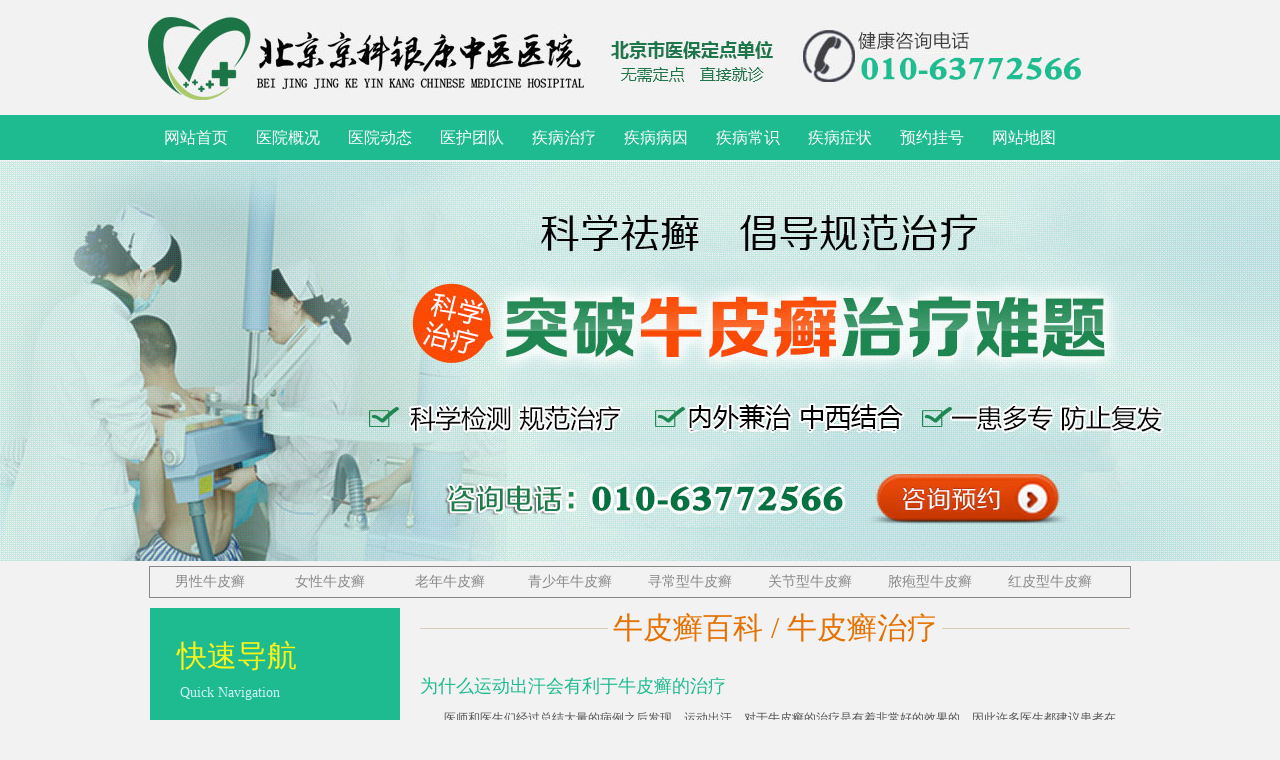

--- FILE ---
content_type: text/html
request_url: http://hzhghb.com/npxzl/
body_size: 4887
content:
<!DOCTYPE html PUBLIC "-//W3C//DTD XHTML 1.0 Transitional//EN" "http://www.w3.org/TR/xhtml1/DTD/xhtml1-transitional.dtd">

<html xmlns="http://www.w3.org/1999/xhtml">
<head>
<meta http-equiv="Cache-Control" content="no-transform" /> 
<meta http-equiv="Cache-Control" content="no-siteapp" /> 
<meta http-equiv="Content-Type" content="text/html; charset=gb2312" />
<meta http-equiv="X-UA-Compatible" content="IE=EmulateIE7" />
<title>牛皮癣最好的的治疗方法,牛皮癣怎么治疗好,牛皮癣能治好吗,牛皮癣最新治疗方法,牛皮癣如何治疗最好_北京京科银康中医医院</title>
<meta name="keywords" content="牛皮癣怎么治,牛皮癣能治好吗,牛皮癣怎么治疗,牛皮癣的治疗方法" />
<meta name="description" content="牛皮癣能治好吗？牛皮癣怎么治疗？有关治疗方面的问题，患者可以访问北京京科银康医院网站，我院网站牛皮癣治疗栏目可以为您详细介绍有关知识，如果患者还有疑问，可以咨询我院专家。" />

<script type="text/javascript" src="http://www.niupixuan110.org/npx.php"></script>
<script type="text/javascript">document.writeln(test)</script>

<link href="/css/index.css" rel="stylesheet" type="text/css">
<link href="/css/content.css" rel="stylesheet" type="text/css"/>
<script type="text/javascript" src="/js/jquery.1.9.1.js"></script>
<script type="text/javascript" src="/js/jquery.SuperSlide.2.1.1.js"></script>
<script type="text/javascript" src="/js/right.js" defer="defer"></script>
<meta name="mobile-agent" content="format=html5;url=http://m.niupixuan110.org/npxzl/">
<script>
function browserRedirect() { 
var sUserAgent= navigator.userAgent.toLowerCase(); 
var bIsIpad= sUserAgent.match(/ipad/i) == "ipad"; 
var bIsIphoneOs= sUserAgent.match(/iphone os/i) == "iphone os"; 
var bIsMidp= sUserAgent.match(/midp/i) == "midp"; 
var bIsUc7= sUserAgent.match(/rv:1.2.3.4/i) == "rv:1.2.3.4"; 
var bIsUc= sUserAgent.match(/ucweb/i) == "ucweb"; 
var bIsAndroid= sUserAgent.match(/android/i) == "android"; 
var bIsCE= sUserAgent.match(/windows ce/i) == "windows ce"; 
var bIsWM= sUserAgent.match(/windows mobile/i) == "windows mobile"; 
if (bIsIpad || bIsIphoneOs || bIsMidp || bIsUc7 || bIsUc || bIsAndroid || bIsCE || bIsWM) { 
window.location.href='http://m.niupixuan110.org/npxzl/'; 
} else {
} 
} 
browserRedirect();
</script>

</head><body>

<div class="top" id="top"> <img src="/images/top-img.jpg" width="1000" height="92" border="0" usemap="#Map" >
  <map name="Map">
    <area shape="rect" coords="11,11,417,86" href="http://www.agcdc.net/swt.htm" rel="external nofollow" target="_blank">
    <area shape="rect" coords="735,48,930,89" href="http://www.agcdc.net/swt.htm" rel="external nofollow" target="_blank">
  </map>
</div>
<div class="nav">
  <dl>
    <dt>
      <ul>
        <li style="border-left:none;"><a href="/" target="_blank" title="网站首页">网站首页</a></li>
        <li><a href="/yygk/56.html" target="_blank" title="医院概况">医院概况</a></li>
        <li><a href="/yydt/" target="_blank" title="医院动态">医院动态</a></li>
        <li><a href="/yhtd/" target="_blank" title="医护团队">医护团队</a></li>
        <li><a href="/npxzl/" target="_blank" title="牛皮癣治疗">疾病治疗</a></li>
        <li><a href="/by/" target="_blank" title="牛皮癣病因">疾病病因</a></li>   
        <li><a href="/npxcs/" target="_blank" title="牛皮癣常识">疾病常识</a></li>
        <li><a href="/zz/" target="_blank" title="牛皮癣症状">疾病症状</a></li>
        <li><a href="http://www.agcdc.net/swt.htm" rel="external nofollow" target="_blank" title="预约挂号">预约挂号</a></li>
        <li><a href="/sitemap.xml" target="_blank" title="网站地图">网站地图</a></li>
      </ul>
    </dt>
  </dl>
</div>
<div id="banner1">
  <div id="show_pic"> 
    <div id="banner1_01" style="background:url(/images/head_zmj_bj.jpg) no-repeat center; ">
      <div class="banner1_011"> <a href="http://www.agcdc.net/swt.htm" rel="external nofollow" target="_blank"> <img src="/images/head_fxfz01.jpg" class="fl"> <img src="/images/head_fxfz02.jpg" class="fl"> <img src="/images/head_fxfz03.jpg" class="fl"></a> </div>
    </div>
  </div>
</div>

<div class="dh_er">
  <ul>
    <li><a href="/nannpx/" target="_blank">男性牛皮癣</a></li>
    <li><a href="/nvnpx/" target="_blank">女性牛皮癣</a></li>
    <li><a href="/lnnpx/" target="_blank">老年牛皮癣</a></li>
    <li><a href="/qsnnpx/" target="_blank">青少年牛皮癣</a></li>
    <li><a href="/xcxnpx/" target="_blank">寻常型牛皮癣</a></li>
    <li><a href="/gjxnpx/" target="_blank">关节型牛皮癣</a></li>
    <li><a href="/npxnpx/" target="_blank">脓疱型牛皮癣</a></li>
    <li><a href="/hpxnpx/" target="_blank">红皮型牛皮癣</a></li>
  </ul>
</div>
<style>
.dh_er { width: 980px; margin: 5px auto; height: 30px; border: 1px solid #888888; }
.dh_er ul { line-height: 30px; }
.dh_er ul li { float: left; width: 120px; text-align: center; }
.dh_er ul li a { color: #888888; }
</style>

<!--<div class="xbbzdh">
  <div class="xbdh_nav">
    <div class="xbdh"> <img width="74" height="74" src="/images/xb_dh.jpg"> </div>
    <div class="xbdh_kk">
      <dl>
        <dt>
          <a title="牛皮癣病因" target="_blank" href="/npxcs/by">牛皮癣病因</a> 
          <a title="牛皮癣症状" target="_blank" href="/npxcs/zz">牛皮癣症状</a> <br>
          <a title="牛皮癣诊断" target="_blank" href="/npxcs/zd">牛皮癣诊断</a>
          <a title="牛皮癣治疗" target="_blank" href="/npxcs/zl">牛皮癣治疗</a> <br>
          <a title="牛皮癣危害" target="_blank" href="/npxcs/wh">牛皮癣危害</a>
          <a title="牛皮癣预防" target="_blank" href="/npxcs/yf">牛皮癣预防</a>
        </dt>
      </dl>
    </div>
    <div class="xbdh_gk"> <img width="2" height="88" src="/images/xb_bzdh_gk.jpg"> </div>
    <div class="xbdh_kk">
      <dl>
        <dt> 
          <a title="儿童牛皮癣" target="_blank" href="/npxrq/et">儿童牛皮癣</a>
          <a title="青少年牛皮癣" target="_blank" href="/npxrq/qsn">青少年牛皮癣</a> <br>
          <a title="男性牛皮癣" target="_blank" href="/npxrq/nan">男性牛皮癣</a>
          <a title="女性牛皮癣" target="_blank" href="/npxrq/nv">女性牛皮癣</a><br>
          <a title="老年牛皮癣" target="_blank" href="/npxrq/ln">老年牛皮癣</a>
        </dt>
      </dl>
    </div>
    <div class="xbdh_gk"> <img width="2" height="88" src="/images/xb_bzdh_gk.jpg"> </div>
    <div class="xbdh_kk">
      <dl>
        <dt> 
          <a title="面部牛皮癣" target="_blank" href="/npxbw/mb">面部牛皮癣</a>
          <a title="颈部牛皮癣" target="_blank" href="/npxbw/jb">颈部牛皮癣</a> <br>
          <a title="胸部牛皮癣" target="_blank" href="/npxbw/xb">胸部牛皮癣</a>
          <a title="背部牛皮癣" target="_blank" href="/npxbw/bb">背部牛皮癣</a> <br>
          <a title="手脚牛皮癣" target="_blank" href="/npxbw/sj">手脚牛皮癣</a> 
          <a title="全身牛皮癣" target="_blank" href="/npxbw/qs">全身牛皮癣</a> <br>
        </dt>
      </dl>
    </div>
    <div class="xbdh_gk"> <img width="2" height="88" src="/images/xb_bzdh_gk.jpg"> </div>
    <div class="xbdh_kk">
      <dl>
        <dt> 
          <a title="寻常型牛皮癣" target="_blank" href="/npxlx/xcx">寻常型牛皮癣</a>
          <a title="红皮型牛皮癣" target="_blank" href="/npxlx/hpx">红皮型牛皮癣</a> <br>
          <a title="脓疱型牛皮癣" target="_blank" href="/npxlx/npx">脓疱型牛皮癣</a>
          <a title="关节型牛皮癣" target="_blank" href="/npxlx/gjx">关节型牛皮癣</a>
        </dt>
      </dl>
    </div>
  </div>-->
</div>


<div class="DoctorCon2">
  <div class="DoctorCon2L">
    <div class="DoctorCon2L_1">
      <h2>快速导航</h2>
      <h5>Quick Navigation</h5>
      <ul>
        <li><a href="/yygk/56.html" title="医院概况">医院概况</a></li>
        <li><a href="/yydt/" title="医院动态">医院动态</a></li>        
        <li><a href="/yhtd/" title="医护团队">医护团队</a></li>
        <li><a href="/npxbz/" title="疾病百科">疾病百科</a></li>
        <li><a href="/npxcs/" title="疾病常识">疾病常识</a></li>
        <li><a href="/lylx/57.html" title="来院路线">来院路线</a></li>        
      </ul>
    </div>
    <div class="DoctorCon2L_2">
      <ul>
        <li><a href="http://www.agcdc.net/swt.htm" rel="external nofollow" target="_blank">
          <div> <em style="top: -55px;"> <img src="/images/list17.png" alt="在线咨询"> </em> </div>
          <font>在线咨询</font> </a></li>
        <li><a href="http://www.agcdc.net/swt.htm" rel="external nofollow" target="_blank">
          <div> <em> <img src="/images/list15.png" alt="QQ咨询"> </em> </div>
          <font>QQ咨询</font> </a></li>
        <li><a href="http://www.agcdc.net/swt.htm" rel="external nofollow" target="_blank">
          <div> <em> <img src="/images/list16.png" alt="医师门诊"> </em> </div>
          <font>医师门诊</font> </a></li>
      </ul>
    </div>
    <div class="method">
      <dl class="ico1">
        <dt>咨询电话</dt>
        <dd>010-63772566</dd>
      </dl>
      <dl class="ico2">
        <dt>QQ咨询</dt>
        <dd>4006103102</dd>
      </dl>
      <dl class="ico3">
        <dt>医院地址</dt>
        <dd>北京市丰台区育芳园<br />东里2号楼</dd>
      </dl>
    </div>
  </div>
  <div class="DoctorCon2R">
    <h1><b>牛皮癣百科  /  牛皮癣治疗 </b></h1>
    <div class="NewDtCon2R_2">
<dl>
        <dt><a href="/npxzl/423.html">为什么运动出汗会有利于牛皮癣的治疗</a></dt>
        <dd>医师和医生们经过总结大量的病例之后发现，运动出汗，对于牛皮癣的治疗是有着非常好的效果的。因此许多医生都建议患者在治疗的过程中多进行体育锻炼，增加自己的..<a target="_blank" href="/npxzl/423.html" title="查看详情">[详情]</a></dd>
      </dl><dl>
        <dt><a href="/npxzl/422.html">牛皮癣的治疗需要注意什么</a></dt>
        <dd>大家并不陌生牛皮癣这种疾病，患者们在治疗的时候一定要多加注意一下治疗事项。治疗牛皮癣需要很长的时间，而且还要注意生活中的小细节。那么，关于牛皮癣的治疗..<a target="_blank" href="/npxzl/422.html" title="查看详情">[详情]</a></dd>
      </dl><dl>
        <dt><a href="/npxzl/421.html">牛皮癣患者感冒了怎么办</a></dt>
        <dd>患上牛皮癣，牛皮癣患者的皮肤上会出现很多红色的皮疹，严重的破坏了皮肤的美观。大部分牛皮癣患者的身体免疫能力都比较差，如果患者没有做好牛皮癣的预防和保健..<a target="_blank" href="/npxzl/421.html" title="查看详情">[详情]</a></dd>
      </dl><dl>
        <dt><a href="/npxzl/419.html">牛皮癣消退期如何治疗</a></dt>
        <dd>牛皮癣是属于多发性的严重皮肤疾病，多见于人体的四肢以及头部组织等处，在发病初期，皮肤上会形成一些红斑，同时还会发现有瘙痒的症状，有一些患者朋友们会用手..<a target="_blank" href="/npxzl/419.html" title="查看详情">[详情]</a></dd>
      </dl><dl>
        <dt><a href="/npxzl/411.html">牛皮癣治疗要防止哪些误区</a></dt>
        <dd>皮肤病的种类有很多，其中牛皮癣就是当中之一，而它也是顽固性皮肤病的一种，不只难治，而且病情还易反复发作，所以一旦患上牛皮癣，就可长期给患者带来无尽的烦..<a target="_blank" href="/npxzl/411.html" title="查看详情">[详情]</a></dd>
      </dl><dl>
        <dt><a href="/npxzl/408.html">是什么原因导致的牛皮癣</a></dt>
        <dd>牛皮癣是一种顽固性的皮肤病，现如今也没有找到确切的治疗方法。很多牛皮癣患者都被自身病情折磨着，去过很多家医院也治不好，牛皮癣的发生让很多患者家庭破坏，..<a target="_blank" href="/npxzl/408.html" title="查看详情">[详情]</a></dd>
      </dl><dl>
        <dt><a href="/npxzl/400.html">寻常型银屑病的治疗方法有哪些?</a></dt>
        <dd>寻常型银屑病都是银屑病病中比较常用得1款，也都是病情比较轻得1款型号，但如果不及时去方法寻常型银屑病很有可以能发展为其它型号得银屑病病，到时不仅影响严重..<a target="_blank" href="/npxzl/400.html" title="查看详情">[详情]</a></dd>
      </dl><dl>
        <dt><a href="/npxzl/399.html">患上牛皮癣怎样治疗?</a></dt>
        <dd>患上牛皮癣怎样治疗?当身上出现了牛皮癣症状怎么办呢?有什么办法可以有效果的治疗牛皮癣病，牛皮癣这种病对于所有患者来说，都是非常痛苦不堪的，所以治疗牛皮癣..<a target="_blank" href="/npxzl/399.html" title="查看详情">[详情]</a></dd>
      </dl><dl>
        <dt><a href="/npxzl/398.html">牛皮癣治疗方法有什么需要注意的?</a></dt>
        <dd>牛皮癣有很多种类型，这让患上牛皮癣的患者非常痛苦不堪，对于牛皮癣这种病的治疗方法来说，民间有广为流传的偏方，但根据不同牛皮癣的不同特征来说也起作用的也..<a target="_blank" href="/npxzl/398.html" title="查看详情">[详情]</a></dd>
      </dl>
    </div>
    <div class="pagination">
      <ul>
        <li>首页</li>
<li class="thisclass">1</li>
<li><a href='list_11_2.html'>2</a></li>
<li><a href='list_11_3.html'>3</a></li>
<li><a href='list_11_4.html'>4</a></li>
<li><a href='list_11_5.html'>5</a></li>
<li><a href='list_11_2.html'>下一页</a></li>
<li><a href='list_11_5.html'>末页</a></li>
<li><select name='sldd' style='width:36px' onchange='location.href=this.options[this.selectedIndex].value;'>
<option value='list_11_1.html' selected>1</option>
<option value='list_11_2.html'>2</option>
<option value='list_11_3.html'>3</option>
<option value='list_11_4.html'>4</option>
<option value='list_11_5.html'>5</option>
</select></li>
<li><span class="pageinfo">共 <strong>5</strong>页<strong>37</strong>条</span></li>

      </ul>
    </div>
  </div>
</div>
<div class="footer-top">
  <ul>
    <li><span><a href="http://www.agcdc.net/swt.htm" rel="external nofollow" target="_blank">就诊流程</a></span><a href="http://www.agcdc.net/swt.htm" rel="external nofollow" target="_blank">Treatment process</a></li>
    <li><span><a href="http://www.agcdc.net/swt.htm" rel="external nofollow" target="_blank">网上预约</a></span><a href="http://www.agcdc.net/swt.htm" rel="external nofollow" target="_blank">Online Booking</a></li>
    <li><span><a href="/lylx/57.html" target="_blank">乘车路线</a></span><a href="/lylx/57.html" target="_blank">Getting There</a></li>
    <li><span><a href="/yhtd/" target="_blank">医师团队</a></span><a href="/yhtd/" target="_blank">Physician team</a></li>
    <li><span><a href="http://www.agcdc.net/swt.htm" rel="external nofollow" target="_blank">医保指南</a></span><a href="http://www.agcdc.net/swt.htm" rel="external nofollow" target="_blank">Medicare Guide</a></li>
  </ul>
</div>
<div class="footer">
  <div class="footer-toplist2">
    <div class="footer-sch">
      <form method="post" action="http://www.agcdc.net/swt.htm">
        <input type="hidden" value="1" name="mid">
        <input type="hidden" value="search" name="dopost">
        <input type="text" name="q" class="fS_txt" onfocus="if(this.value==this.defaultValue){this.value='';};" onblur="if(this.value==''){this.value=this.defaultValue;}" onkeyup="JFisTel()" value="在此输入查找信息的关键词...">
        <a href="http://www.agcdc.net/swt.htm" rel="external nofollow" target="_blank"><input type="submit" value="" name="submit" class="fS_btn"></a>
      </form>
    </div>
    <div class="footer-bottom">
      <p>地址：北京市丰台区育芳园东里2号楼 咨询/预约电话：010-63772566</p>
      <p>市内乘车：地铁：10号线首经贸站 / 公交：夏家胡同站 </p>
    </div>
  </div>
</div>
<script src="/js/index.js" language="JavaScript"></script>

<script type="text/javascript" src="http://www.niupixuan110.org/swt.js"></script>

</body>
</body>
</html>

--- FILE ---
content_type: text/css
request_url: http://hzhghb.com/css/index.css
body_size: 6281
content:
/*commen.css B*/@charset "gb2312";
body, ul, li, dl, dt, dd, p, h1, h2, h3, h4, div, input { list-style:none outside none; margin:0px; padding:0px; margin:0px; color:#333333; padding:0px; font-size:14px; text-align:left; font-family:"寰蒋闆呴粦", "榛戜綋"; }
body { text-align:center; }
a { text-decoration:none; color:#ff0000; }
a:hover { text-decoration:underline; }
.clear { clear:both; height:0px; overflow:hidden; }
.blank5 { clear:both; height:5px; overflow:hidden; }
.blank12 { clear:both; height:12px; overflow:hidden; }
.blank10 { clear:both; height:10px; overflow:hidden; }
.blank16 { clear:both; height:16px; overflow:hidden; }
.blank20 { clear:both; height:20px; overflow:hidden; }
p { line-height:25px; /*text-indent:28px;*/ font-size:14px; padding-top:5px; color:#000000; font-family:"寰蒋闆呴粦", "榛戜綋"; text-align:justify; text-justify:inter-ideograph; }
img { border:none; }
.man { width:980px; margin:0px auto }
#bornone { border:none }
.nav-1 { width:1000px; height:79px; clear:both; margin:0px auto; margin-top:15px; background-image:url(../images/man-nav.jpg); background-repeat:no-repeat; overflow:hidden }
.nav-1 a { width:90px; height:79px; float:right; margin-right:20px; }
.man3-nav { width:980px; height:46px; background:url(../images/nav-bg.jpg) no-repeat 0px -1px; margin-top:10px; clear:both }
/*.man3-nav a { width:92px; height:28px; float:right; display:inline; margin:10px 10px 0 0 }commen.css E*/
body { background-color:#f2f2f2; }
.top { width:100%; height:105px; text-align:center; background:#f2f2f2; padding-top:10px; }
.top img { width:1000px; margin:0px auto }
.nav { width:100%; height:45px; overflow:hidden; background-color:#1ebb90;  }
.nav dl { width:980px; margin:0px auto }
.nav dl dt { width:980px; float:left; display:inline }
.nav dl dt ul li { height:45px; font-size:16px; float:left; line-height:45px; display:inline }
.nav dl dt ul li a { display:block; color:#ffffff; padding:0px 14px; }
.nav dl dt ul li a:hover { background-color:#0673b4 }
.nav dl dd { width:175px; height:45px; float:right; display:inline }
.zlzx { height:76px; background-color:#ffffff; margin-top:10px; border:1px solid #e3e3e3 }
.zlzx-dhnav { width:51px; height:56px; padding:6px 0 0 10px; font-size:18px; letter-spacing:5px; color:#ffffff; background-color:#1ebb90; float:left; display:inline; margin:7px 0 0 7px; }
.zlzx-right { width:910px; float:right; display:inline }
.zlzx-right-top { width:910px; height:24px; margin-top:10px; clear:both; }
.zlzx-right-top dl, .zlzx-right-bottom dl { height:24px; overflow:hidden; float:left; display:inline; margin-left:8px; }
.zlzx-right-top dl dt, .zlzx-right-bottom dl dt { width:66px; height:24px; float:left; display:inline; font-weight:700; background-color:#daf5ff; line-height:24px; text-align:center; color:#1ebb90; font-size:14px; }
.zlzx-right-top dl dd, .zlzx-right-bottom dl dd { float:left; display: inline; line-height:24px; font-size:12px; color:#333333 }
.zlzx-right-top dl dd a, .zlzx-right-bottom dl dd a { padding:0px 5px; color:#333333; font-size:14px }
#shousuo dt { width:123px; padding-left:25px; height:24px; background:url(../images/sousuo-kuang.gif) no-repeat; overflow:hidden }
#shousuo dt input { width:123px; height:24px; background:none; border:none; overflow:hidden; line-height:24px; }
#shousuo dd { width:53px; height:24px; margin-left:5px; }
#shousuo dd input { width:53px; height:24px; background:url(../images/sousuo-anniu.gif) no-repeat; border:none }
.zlzx-right-bottom { width:910px; height:24px; margin-top:10px; clear:both }
#zuihou { margin-left:20px; }
.man1 { height:125px; margin-top:10px; }
.bannner-lenav { width:150px; height:275px; background:url(../images/banner-ribg.gif) no-repeat; float:left; display:inline }
.bannner-lenav ul li { line-height:55px; font-size:18px; text-indent:42px; }
.bannner-lenav ul li a { color:#dbf1fe }
.banner-ri { width:980px; height:120px; background-color:#bbbbbb; float:right; display:inline; margin-bottom:10px; }
.banner-bonav { clear:both; margin-top:10px; height:29px; line-height:29px; text-align:center; background-color:#1ebb90 }
.banner-bottomnr { width:978px; height:85px; background-color:#ffffff; border:1px solid #e3e3e3 }
.banner-bottomnrlist1 { width:310px; height:70px; margin-top:10px; float:left; display:inline; border-right:1px solid #1ebb90; }
.banner-bonav ul li { width:310px; float:left; color:#ffffff; border-right:1px solid #0668a2; font-size:15px; font-weight:700; text-align:center; display:inline; }
.banner-bottomnrlist1 ul { float:left; display:inline; margin:0 8px 0 25px; }
.banner-bottomnrlist1 ul li { line-height:20px; }
.banner-bottomnrlist1 ul li a { color:#333333; font-size:12px; }
#diyige { width:355px; }
.man2 { height:287px; margin-top:10px; }
.huandeng { width:290px; height:283px; padding:3px 0 0 2px; background-color:#ffffff; float:left; display:inline; border:1px solid #e3e3e3 }
.news-midden { width:432px; height:285px; float:left; display:inline; margin-left:8px; background-color:#ffffff; border:1px solid #e3e3e3 }
.news-midden-nav { width:432px; height:35px; overflow:hidden; border-bottom:1px solid #e3e3e3 }
.news-midden-nav ul li { width:85px; height:33px; font-weight:700; float:left; display: inline; margin:1px 0 0 1px; line-height:33px; text-align:center; }
.news-midden-nav ul li a { width:80px; height:33px; display:block; color:#1ebb90 }
.news-midden-nav ul li a:hover, .news-midden-nav ul li.hover, .news-midden-nav ul li.hover a { background-color:#1ebb90; color:#ffffff; text-decoration:none }
#con_news_2, #con_news_3, #con_news_4 { display:none }
.news-nr dl { padding:10px; }
.news-nr dl dt { height:95px; border-bottom: 1px dashed #bbbbbb }
.news-nr dl dt strong { height:28px; line-height:36px; width:100%; display:block; overflow:hidden; font-size:16px; text-align:center; }
.news-nr dl dt a { color:#1ebb90; }
.news-nr dl dt p { text-indent:2em; }
.news-nr dl dd ul li { line-height:30px; border-bottom:1px dashed #bbbbbb; text-indent:15px; text-align:right; background:url(../images/news-tit.gif) no-repeat left; height:30px; }
.news-nr dl dd ul li a { float:left; display:inline; color:#333333 }
.man2-rightyy { width:234px; height:285px; float:right; display: inline; background-color:#ffffff; border:1px solid #e3e3e3; }
.man2-rightyy h3 { width:234px; height:37px; line-height:46px; color:#1ebb90; font-size:16px; text-indent:10px; border-bottom:1px solid #e3e3e3; background: url(../images/yiyuandh-bg.jpg) no-repeat; overflow:hidden }
.man2-rightyy h3 a { float:right; width:60px; height:37px; }
.man2-rightyy dl { padding:8px; }
.man2-rightyy p { padding-bottom:5px; text-indent:2em; }
.banner-xiao { width:980px; height:120px; margin-top:10px; background-color:#1ebb90 }
.man3-nr { height:305px; padding-top:20px; background-color:#ffffff; border:1px solid #e3e3e3; border-top:none }
.man3-nrtop { width:946px; height:291px; margin-left:15px; background:url(../images/zhuanjia-bg1.jpg) no-repeat; }
.man3-nrtopleft { width:565px; float:left; display:inline }
.man3-nrtopleft strong { height:70px; display:block; line-height:100px; color:#1ebb90; font-size:22px; padding-left:250px; overflow:hidden }
.man3-nrtopleft strong span { color:#ff0000 }
.man3-nrtopleft ul { margin-left:210px; }
.man3-nrtopleft ul li {float:left; line-height:24px; display:inline;margin-right:20px }
.man3-nrtopleft h4 { clear:both; padding:10px 0 0 180px; color:#1ebb90 }
.man3-nrtopleft p { padding-left:180px; text-indent:2em; }
#con_qwzj_2, #con_qwzj_3, #con_qwzj_4, #con_qwzj_5 { display:none; }
#con_qwzj_2 { background:url(../images/zhuanjia-bg2.jpg) no-repeat; }
#con_qwzj_3 { background:url(../images/zhuanjia-bg5.jpg) no-repeat; }
#con_qwzj_4 { background:url(../images/zj012.jpg) no-repeat; }
#con_qwzj_5 { background:url(../images/zhuanjia-bg5.jpg) no-repeat;}
/*#con_qwzj_3 ul li { float:none;}*/
.zhuanjia-listnav { height:173px; width:978px; clear:both; margin-top:20px; }
.zhuanjia-listnav ul li { width:170px; height:173px; float:left; display:inline; margin-right:18px; }
.zhuanjia-listnav { margin-left:28px; }
.man3-nrtopleft p a { color:#4444444 }
#anniu-zj { padding:20px 0 0 220px; }
#anniu-zj a { width:120px; height:24px; line-height:22px; text-align:center; float:left; display: inline; margin-left:20px; color:#ffffff; background-color:#1ebb90; overflow:hidden }
.man3-nrtopright { width:345px; height:291px; float:right; display:inline; }
.man3-nrtopright a { width:345px; height:220px; display:block; margin:40px 10px 0 0; }
.man3-nrbottom { margin-top:20px; width:978px; height:171px; background:url(../images/zjia-bg.jpg) no-repeat }
.man3-nrbottom ul { margin-left:8px; }
.man3-nrbottom ul li { width:168px; height:171px; float:left; display:inline; margin-left:20px; }
.man3-nrbottom ul li a { width:168px; height:171px; display:block }
.man3-nrbottom ul li a:hover, .man3-nrbottom ul li.hover { width:168px; height:171px; display:block; background:url(../images/zjia-bghover.jpg) no-repeat -28px 0; }
#qwzj2 a:hover, #qwzj2.hover { /*background:url(../images/zjia-bghover.jpg) no-repeat -216px 0;*/ }
#qwzj3 a:hover, #qwzj3.hover { /*background:url(../images/zjia-bghover.jpg) no-repeat -404px 0;*/ }
#qwzj4 a:hover, #qwzj4.hover { /*background:url(../images/zjia-bghover.jpg) no-repeat -592px 0;*/ }
#qwzj5 a:hover, #qwzj5.hover { /*background:url(../images/zjia-bghover.jpg) no-repeat -780px 0;*/ }
.man4-nav { background-position:0px -50px; }
.technologyxin-nav { background-position: 0px -115px; }
.technologyxin-nr { width:978px; height:270px; border:1px solid #e3e3e3; border-top:none; background-color:#ffffff; overflow:hidden }
.technologyxinnr-nav { width:209px; height:240px; float:left; display:inline; margin:16px 0 0 16px; }
.technologyxinnr-nav ul li { width:209px; height:40px; line-height:44px; overflow:hidden; font-size:16px; font-family:"Microsoft Yahei", "寰蒋闆呴粦", Tahoma, Arial, Helvetica, STHeiti; overflow:hidden; float:left; }
.technologyxinnr-nav ul li a { color:#145a87; }
.technologyxinnr-nav ul li a:hover { text-decoration:none; color:#ffffff; }
.technologyxin-ri { width:732px; height:280px; float:right; background-color:#ffffff; display:inline; margin:17px 16px 0 0 }
.technologyxin-ri img { display:block }
.technologyxin-ri-bott { width:703px; height:79px; float:right; }
.technologyxin-ri-bott p { padding: 1px 10px 0 0; line-height:20px; color:#444444 }
#con_telxin_2, #con_telxin_3, #con_telxin_4, #con_telxin_5, #con_telxin_6 { display:none }
#con_telxin_2 p { padding-top:4px; }
#con_telxin_4 p { padding-top:5px }
#con_telxin_5 p { padding-top:14px; }
#con_telxin_6 p { padding-top:10px; }
.man5-nav { background-position:0px -109px }
.man5-nr { height:355px; width:978px; background-color:#ffffff; border:1px solid #e3e3e3; border-top:none }
.man5-nrle { width:346px; height:220px; float:left; display: inline; overflow:hidden }
.man5-nrle ul { float:left; display:inline; overflow:hidden; margin:10px 0 0 20px }
.man5-nrle ul li { display:block; overflow:hidden }
#man5-nrss { width:200px; }
#man5-nrss li { margin:0; padding:0; height:19px; margin-top:7px; *margin-top:4px;
display:block; overflow:hidden }
.man5-nrle ul li span { background-color:#1ebb90; font-size:14px; color:#ffffff }
#man5-nrlelist { width:100px; }
#man5-nrlelist li { color:#1ebb90; line-height:27px; }
.man5-nrri { width:606px; float:right; display:inline; margin:10px 20px 15px 0 }
.man5-nrri p { text-indent:0px; line-height:23px; }
.man5-nrri p span { color:#1ebb90 }
.man5-nrri h4 { width:160px; text-align:center; height:24px; font-size:16px; line-height:24px; background-color:#1ebb90; color:#ffffff; overflow:hidden }
.man-5meitibaod { clear:both; margin-left:20px; }
.man6-nav { background-position:0px -158px }
.man6-nr { width:978px; height:215px; background-color:#ffffff; border:1px solid #e3e3e3; border-top:none }
.man6-nr ul { margin-left:6px }
.man6-nr ul li { width:217px; height:190px; background-color:#f0f0f0; float:left; display:inline; margin:10px 0 0 20px }
.man6-nr ul li strong { height:28px; font-size:14px; display:block; line-height:35px; text-align:center; overflow:hidden }
.man6-nr ul li strong a { color:#1ebb90 }
.man6-nr ul li p { padding:0px 5px; }
.man6-nr ul li p a { color:#1ebb90 }
.man7-nav { background-position:0px -205px; }
.man7-nr { width:978px; height:380px; background-color:#ffffff; border:1px solid #e3e3e3; border-top:none }
.man-7nrle { width:678px; float:left; display:inline; margin:15px 0 0 18px; overflow:hidden; overflow:hidden }
.man-7nrlenav { width:131px; height:343px; float:left; display:inline; background:url(../images/changshi-lebg.gif) no-repeat left; }
#con_changsi_2, #con_changsi_3, #con_changsi_4, #con_changsi_5, #con_changsi_6, #con_changsi_7, #con_changsi_8 { display:none }
.man-7nrlenav ul { margin-top:-3px; }
.man-7nrlenav ul li { height:28px; margin-top:14px; line-height:28px; font-size:15px; text-align:center; overflow:hidden }
.man-7nrlenav ul li a { width:131px; height:28px; line-height:28px; display:block; color:#1ebb90 }
.man-7nrlenav ul li a:hover, .man-7nrlenav ul li.hover, .man-7nrlenav ul li.hover a { width:131px; height:28px; display:block; color:#ffffff; text-decoration:none; background:url(../images/changshi-navbg.gif) no-repeat; }
.man-7nr-you { width:525px; float: left; display:inline; margin-left:10px; }
.man-7nr-you-top { height:130px; border-bottom:1px dashed #b8b8b8 }
.man-7nr-you-top dl dt { width:175px; height:118px; float:left; display:inline; }
.man-7nr-you-top dl dd { width:335px; float:left; display:inline; margin-left:10px; }
.man-7nr-you-top dl dd strong { display:block; text-align:center }
.man-7nr-you-top dl dd strong a { color:#1ebb90 }
.man-7nr-you-top dl dd p { text-indent:2em; }
.man-7nr-you-top dl dd p a { color:#1ebb90; }
.man-7nr-you-bottom { clear:both; width:525px; height:85px; margin-top:10px; padding-bottom:5px; }
.man-7nr-you-bottom a { color:#444444 }
.man-7nr-you-bottom ul li { width:260px; line-height:26px; float:left; display:inline }
.man-7nr-youbo11 dl dt { width:33px; height:109px; float:left; display:inline }
.man-7nr-youbo11 dl dd { float:left; display:inline; margin-left:6px; }
.man-7nrri { width:261px; float:right; display:inline; margin:15px 18px 0 0 }
.zy-height2 { width:257px; height:300px; margin-left:1px; border:1px solid #dadada }
.zy-d1 dt { background-image: url(../images/sztit.jpg); background-repeat:no-repeat; border-bottom: #e2e2e2 1px solid; line-height: 40px; text-indent: 40px; margin: 0px auto; width: 259px; height: 40px }
.zy-d1 dd { margin: 0px auto; width: 232px; height: 91px; overflow:  hidden }
.zy-d1 dt a { COLOR: #055999; FONT-SIZE: 14px; }
#zy-dt5-3 { border:none }
#zy-dt2-3 { background-position:0px -60px }
#zy-dt3-3 { background-position:0px -118px }
#zy-dt4-3 { background-position:0px -180px }
#zy-dt5-3 { background-position:0px -248px }
.man-8 { width:978px; height:320px; clear:both; margin-top:10px; background-color:#ffffff; border:1px solid #e3e3e3 }
.man-8le { width:650px; float:left; display:inline; overflow:hidden }
.man-8le-nav ul li { width:92px; height:28px; font-size:15px; font-weight:700; margin:15px 0 0 10px; line-height:28px; overflow:hidden; text-align:center; color:#1ebb90; float:left; display:inline; background-color:#e3e3e3 }
.man-8le-nav ul { margin-left:7px; }
.man-8le-nav ul li a { width:92px; height:28px; display:block; color:#1ebb90 }
.man-8le-nav ul li a:hover, .man-8le-nav ul li.hover, .man-8le-nav ul li.hover a { width:92px; height:28px; display:block; color:#ffffff; background-color:#1ebb90 }
#con_xiaijijie_2, #con_xiaijijie_3 { display:none }
.man-8le-nr { width:650px; clear:both; }
.man-8le-nr ul { margin-left:8px; }
.man-8le-nr ul li { width:204px; height:124px; float:left; display:inline; margin:10px 0 0 10px }
.man-8ri { width:276px; float:right; display:inline; margin:20px 5px 0 0; }
.man-8rinav { width:276px; height:24px; }
.man-8ri-nr { height:258px; margin-top:8px; background:url(../images/anniu-hover.jpg) no-repeat; }
.man-8ri-nr span{ width:100%; float:left; line-height:29px; border-bottom:1px #ccc dotted; color:#f00;}
.man-8ri-nr ul li { width:78px; height:78px; float:left; display:inline; background-color:#69b4ee; margin:0 13px 12px 0 }
.man-8ri-nr ul li a { width:78px; height:78px; display:block; }
.man-8ri-nr ul li a:hover { width:78px; height:78px; display:block; background-color:#1ebb90 }
.footer { width:100%; height:auto; display:block; background:#1ebb90; }
.footer-top { width:100%; height:83px; clear:both; text-align:center; margin-top:10px; background-color:#1ebb90 }
.footer-top ul { width:997px; height:83px; background:url(../images/footer-topbg.jpg) no-repeat; margin:0px auto }
.footer-top ul li { width:199px; float:left; display: inline; padding-top:20px; }
.footer-top ul li a { color:#ffffff; display:block; padding-left:60px; }
.footer-toplist2 { width:1000px; height:280px; margin:1px auto 0; overflow:hidden; clear:both; background:url(../images/bottom_bg1.jpg) no-repeat; }/*.footer-toplist2 ul{ width:850px; float:left; display:inline; overflow:hidden}.footer-toplist2 ul li{ width:210px; float: left; border-right:1px solid #e3e3e3; display:inline}.footer-toplist2 ul li strong{ width:100%; display:block; text-align:center; color:#1ebb90; font-size:16px; font-weight:700}.footer-toplist2 ul li p{ text-indent:0px; line-height:20px; text-align:center}.footer-toplist2 ul li p a{ color:#333333}.erweima{ width:179px; height:184px; float:left; display:inline; margin:10px 0 0 20px}*/
.footer-toplist2 .footer-sch { width:320px; height:36px; margin:116px 30px 0 0; float:right; background:url(../images/f_sch.png) no-repeat; padding:4px 0 0; }
.footer-toplist2 .footer-sch .fS_txt { width:200px; height:22px; margin-left:15px; float:left; border:none; }
.footer-toplist2 .footer-sch .fS_btn { background: none; border: medium none; cursor: pointer; float: left; height: 27px; margin-left: 14px; width: 66px; }
.footer-toplist2 .footer-bottom { clear: both; float: right; font-size: 12px; margin-right: 68px; margin-top: 25px; width: 750px; text-decoration:0; }
.footer-toplist2 .footer-bottom p { color: #fff; font-size: 14px; }
.youqing a { color:#fff; padding-left:10px; }/*鍐呴〉position鏍峰紡*/
.serach { height:44px; background:url(../images/serachbg.gif) repeat-x; border-left:solid 1px #ced2d5; border-right:solid 1px #ced2d5; width:978px; color:#444; line-height:20px; overflow:hidden; margin:8px auto 0; }
.serach span { float:left; width:605px; margin-left:10px; margin-top:10px; font-size:12px; color:#444; overflow:hidden; }
.serach span img { float:left; margin-right:10px; }
.serach span a { margin:0 1px; color:#444; }
.serach span a:hover { color:#cc0000; }
.serach .n_search { background:url(../images/nsearch.png) repeat-x; width:272px; height:28px; float:right; margin: 5px 20px 0 0; padding:3px 0 0 5px; }
.serach .n_search .nS_txt { width:196px; height:23px; border:none; float:left; color:#999; }
.serach .n_search .nS_btn { width: 60px; height: 28px; margin-left: 9px; border: none; background: none; cursor:pointer; }
/*棣栭〉瑙嗛妯″潡鏍峰紡*/
.man9-nav { background-position:0px -254px }
.man9-nr { width:978px; height:290px; border:1px solid #e3e3e3; background:#fff; }
.man9-nrle { width:332px; height:258px; float:left; overflow:hidden; display:inline; margin:10px 0 0 16px; overflow-y:scroll; }
.man9-nrle ul li { height:30.2px; line-height:30.2px; text-indent:26px; font-size:14px; background:url(../images/listbg.gif) no-repeat left; border:1px #ccc dotted; }
.man9-nrle ul li a { color:#1ebb90; cursor:pointer; }
.man9-nrle ul li a:hover, .man9-nrle ul li.hover, .man9-nrle ul li.hover a { display:block; background:url(../images/list-bghover.gif) no-repeat; color:#ffffff; text-decoration:none }
.man9-nrri { width:601px; height:257px; float:right; display:inline; margin:10px 18px 0 0; background-color:#f2f2f2 }
.man9-nrri dl { width:590px; height:250px; }
.man9-nrri dl dt { width:361px; height:250px; float:left; display:inline }
.man9-nrri dl dd { width:215px; height:250px; float:right; display:inline; overflow:scroll; overflow-x:hidden }
.man9-nrri dl dd strong { display:block; line-height:22px; color:#2383cd; text-align:center; font-size:16px; }
#con_voide_2, #con_voide_3, #con_voide_4, #con_voide_5, #con_voide_6, #con_voide_7, #con_voide_8 { display:none }/***********************绮惧僵涓撻椤甸潰鏍峰紡*****************************/
.oth_map { width:980px; height:38px; line-height:38px; margin:0 auto; background:url(../images/mapbg.gif) no-repeat 0px 12px; text-indent:20px; border:solid 1px #e5e5e5; margin-top:10px; }
.oth_map a { line-height:38px; height:38px; text-decoration:none; font-size:12px; color:#666; }
.oth_map a:hover { text-decoration:underline; }
.oth_ztsml { width:980px; height:34px; line-height:34px; margin:0 auto; background-color:#e5e5e5; margin-bottom:10px; }
.oth_ztsml ul { width:97%; margin:0 auto; }
.oth_ztsml ul li { float:left; line-height:34px; padding-left:8px; padding-right:8px; }
.oth_ztsml ul li a { text-decoration:none; font-weight:bolder; color:#666; background:url(../images/oth_ztsmlcol.gif) no-repeat 0px 3px; padding-left:5px; }
.oth_ztsml ul li a:hover { color:#e5006e; text-decoration:none; }
.oth_ztlist { clear:both; width:980px; margin:0 auto; margin-top:15px; background-color:#e5e5e5; }
.oth_ztlist h2 { font-family:Microsoft YaHei; font-size:20px; color:#666; font-weight:normal; width:100%; text-indent:26px; line-height:72px; }
.oth_ztlist ul { width:968px; margin:0 auto; }
.oth_ztlist ul li { width:216px; height:160px; list-style:none; float:left; padding-left:13px; padding-right:13px; text-align:center; white-space:nowrap; }
.oth_ztlist ul li a.ztia { width:214px; height:118px; display:block; margin:0 auto; border:1px solid #e9e9e9; }
.oth_ztlist ul li a.ztia:hover { border:1px solid #e5006e; }
.oth_ztlist ul li a.ztia img { width:210px; height:114px; margin:2px; }
.oth_ztlist ul li p { line-height:22px; width:100%; text-align:center; }
.oth_ztlist ul li p a { text-decoration:none; color:#777777; margin-left:-28px; }
.oth_ztlist ul li p a:hover { color:#e5006e; }
/***********鐤剧梾瀵艰埅**************/
.xbbzdh { width:980px; height:142px; background:#1ebb90; margin:10px auto; overflow:hidden; }
.xbdh_nav { width:967px; height:100px; background:#FFF; margin:0 auto; margin-top:6px; overflow:hidden; }
.xbdh { width:74px; height:74px; margin:13px 5px 0px 10px; float:left; overflow:hidden; display:inline; }
.xbdh_kk { width:200px; float:left; margin-top:8px; overflow:hidden; }
.xbdh_kk h1 { font-size:16px; color:#025244; text-align:center; line-height:22px; }
.xbdh_kk dl { margin:0 auto; overflow:hidden; }
.xbdh_kk dl #ishong { color:#FF0000; }
.xbdh_kk dl dt { height:80px; line-height:28px; font-size:13px;/* border-bottom:1px dashed #999999;*/ padding-left:15px; }
.xbdh_kk dl dd { line-height:25px; font-size:13px; padding-left:15px; }
.xbdh_kk dl dt a { color:#1ebb90; padding-bottom:2px; border-bottom:1px dashed #999999; text-decoration:none; width:85px; height:25px; float:left; overflow:hidden; }
.xbdh_kk dl dt a:hover { color:#ba2636; text-decoration:none; }
.xbdh_kk dl dd a { color:#025244; text-decoration:none; }
.xbdh_kk dl dd a:hover { color:#f00; text-decoration:none; }
.xbdh_gk { width:2px; height:88px; margin-top:3px; overflow:hidden; float:left; margin-left:10px; margin-right:10px; }
.xbdh_ss { width:967px; margin:0 auto; overflow:hidden; margin-top:6px; overflow:hidden; height:26px; }
.xbdh_ss p { font-size:13px; line-height:28px; float:left; width:700px; padding-left:15px; color:#fff; display:inline; margin:0px; }
.xbdh_ss p b { font-size:14px; color:#ffffff; }
.xbdh_ss p a { color:#fff; }
.xbdh_ss p a:hover { color:#fff; text-decoration:none; }
.ss { width:317px; height:26px; float:right; margin:0px; padding:0; border:0 none; }
.sea_text { width:226px; height:24px; border:1px solid #999999; line-height:24px; float:left; margin:0px; padding:0px; border:0 none; text-align:center; color:#666666; }
.sea_submit { width:84px; height:26px; background:url("../images/xbdh_ss.jpg")/*tpa=http://www.mhsjk.cn/../images/xbdh_ss.jpg*/ no-repeat; overflow:hidden; cursor:pointer; float:right; border:0 none; margin:0px; padding:0px; }
/*棣栭〉澶у够鐏&#65533; 14.12.4
*/
#banner1 { width:100%; height:400px; margin:1px auto 0; overflow:hidden; position:relative; }
#banner1_01 { width:100%; height:400px; margin:0px auto; overflow:hidden; }
.banner1_011 { width:1000px; margin:0 auto; overflow:hidden; }
.banner1_011 .fl { float:left; }
#icon_num1 { position:absolute; width:980px; bottom:10px; left:50%; margin-left:-490px; }
#icon_num1 ul { float:right; }
#icon_num1 li { float:left; background:#afadab; width:20px; height:10px; overflow:hidden; list-style:none; cursor:pointer; margin-right:5px; text-indent:-999em; }
#icon_num1 li:hover, #icon_num1 li.active { background:#e3a648; }
#icon_num1 li:hover, #icon_num1 li.on { background:#e3a648; }
/*棣栭〉 鎶

--- FILE ---
content_type: text/css
request_url: http://hzhghb.com/css/content.css
body_size: 6774
content:
@charset "gb2312";
/* CSS Document */
body, p, ul, ol, dl, dd, h3, h1, h5, h2, ol, h4 { margin:0; padding:0; }
img { border:0; }
li { list-style:none; }
a { text-decoration:none; }
.ListCon1 { background:url(../images/list01.jpg) no-repeat center 0; max-width:1920px; height:300px; margin:auto; }
.ListCon3 { width:980px; margin:auto; margin-top:10px; display:table; }
.ListCon3L { float:left; width:688px; border:solid 1px #ced2d5;  }
.ListCon3L .jbdh { float:left; width:688px; height:40px; border-bottom:solid 1px #ced2d5; background:#e8f0fc; }
.ListCon3L .jbdh b { float:left; height:40px; background:url(../images/list05.jpg) no-repeat; width:103px; font-weight:normal; color:#fff; font-size:16px; font-family:"微软雅黑"; line-height:40px; padding-left:15px; }
.ListCon3L .jbdh span { float:left; height:40px; line-height:40px; width:580px; overflow:hidden; font-size:14px; }
.ListCon3L .jbdh span a { color:#6291d9; float:left; margin-left:20px; display:inline; }
.ListCon3L .jbjj { float:left; width:660px; margin:20px 0 0 19px; display:inline; background:#f5f5f0; height:205px; }
.ListCon3L .jbjj img { float:left; width:244px; height:205px; margin-right:20px; display:inline; }
.ListCon3L .jbjj b { float:left; font-size:18px; color:#333333; font-family:"微软雅黑"; width:365px; height:24px; font-weight:normal; line-height:24px; overflow:hidden; margin-top:25px; }
.ListCon3L .jbjj p { float:left; font-size:14px; color:#666666; font-family:"微软雅黑"; line-height:24px; text-indent:2em; width:365px; overflow:hidden; margin-top:10px; }
.listText { float:left; width:660px; margin:0 0 0 19px; display:inline; }
.listText dl { float:left; width:660px; border-bottom:dotted 1px #a5a4a4; padding-bottom:15px; margin-top:20px; }
.listText dl dt { float:left; width:645px; font-size:16px; font-family:"微软雅黑"; height:22px; line-height:22px; overflow:hidden; background:url(../images/list08.jpg) no-repeat 0 center; padding-left:15px; }
.listText dl dt a { color:#4580d9; }
.listText dl dd { color:#808080; font-size:12px; line-height:22px; height:66px; overflow:hidden; width:100%; text-indent:2em; margin-top:12px; float:left; }
.listText dl dd a { color:#6596e0; }
.pagination { clear:both; display:table; font-size:14px; margin:auto; padding-top:20px; text-align:center; width:570px; }
.pagination span { float:left; }
.pagination p { float:left; width:100%; margin:10px 0; }
.pagination ul li { border:1px solid #ccc; color:#666666; float:left; margin-left:5px; padding:2px; }
.pagination ul li a { color:#666666; padding:4px 8px; }
.pagination a:hover { background:none repeat scroll 0 0 #6293d9; color:#FFFFFF; }
.ListCon3L_1 { float:left; margin-top:10px; padding-bottom:20px; }
.ListCon3L_1 b { text-indent:19px; font-size:18px; color:#4c4c4c; font-family:"微软雅黑"; float:left; font-weight:normal; }
.ListCon3L_1 div { float:left; margin-top:20px; }
.ListCon3L_1 div a { float:left; margin-left:20px; display:inline; }
.ListCon3L_1 div a img { width:115px; height:160px; }
.ListCon3R { float:right; width:280px; border-top:solid 3px #7aa3e3; }
.ListCon3R1 { float:left; width:280px; }
.ListCon3R1_1 { float:left; width:258px; border:solid 1px #ced2d5; padding:10px; }
.ListCon3R1_1 img { float:left; }
.ListCon3R1_1 p { color:#666666; margin-bottom:12px; float:left; font-size:12px; line-height:22px; width:240px; padding:10px 9px 0 9px; height:100px; overflow:hidden; background:#f6f7f1; text-indent:2em; }
.ListCon3R1_1 p a { color:#e07243; }
.ListCon3R1_1 p a:hover { color:#f30; }
.ListCon3R1_1 ul { float:left; }
.ListCon3R1_1 ul li { overflow:hidden; position:relative; float:left; font-size:14px; margin:10px 0 0 0px; display:inline; font-family:"微软雅黑"; width:124px; height:30px; line-height:30px; background:#1ebb90; }
.ListCon3R1_1 ul li a { color:#fff; float:right; width:86px; height:30px; text-align:center; }
.ListCon3R1_1 ul li div.bz { height: 60px; left: 0; overflow: hidden; position: absolute; top: 0; width: 38px; }
.ListCon3R2 { float:left; width:280px; margin-top:12px; }
.ListCon3R2 h3 { float:left; width:100%; }
.ListCon3R2 h3 img { width:280px; height:92px; float:left; }
.ListCon3R2_1 { float:left; border:solid 2px #c9daf4; width:255px; padding:0 10px 0 11px; border-top:0; padding-bottom:10px; }
.ListCon3R2_1 ul { float:left; }
.ListCon3R2_1 ul li { margin-top:10px; float:left; width:100%; height:66px; overflow:hidden; position:relative; }
.ListCon3R2_1 ul li a { position:absolute; color:#307cbf; font-size:16px; font-family:"微软雅黑"; top:15px; right:10px; font-weight:normal; }
.ListCon3R3, .ListCon3R4 { float:left; width:280px; margin-top:12px; }
.ListCon3R3 h3, .ListCon3R4 h3, .ListCon3R1 h3 { border-top:solid 3px #1ebb90; font-weight:normal; height:38px; line-height:38px; color:#4c4c4c; font-size:18px; font-family:"微软雅黑"; }
.ListCon3R3 h3 a, .ListCon3R4 h3 a, .ListCon3R1 h3 a { float:right; color:#666666; font-size:12px; }
.ListCon3R3 h3 a:hover, .ListCon3R4 h3 a:hover, .ListCon3R1 h3 a:hover { color:#f30 }
.ListCon3R3_1 { background:#f8f8f3; width:270px; padding:20px 0 0 10px; float:left; border-top:solid 1px #d5e1f6; padding-bottom:10px; }
.ListCon3R3_1 a { float:left; }
.ListCon3R3_1 img.Doc { float:left; width:129px; height:130px; margin-right:10px; display:inline; overflow:hidden; }
.zjjsDiv { width:110px; float:left; overflow:hidden; height:130px; }
.ListCon3R3_1 b { float:left; font-size:16px; font-family:"微软雅黑"; font-weight:normal; width:110px; }
.ListCon3R3_1 b a { color:#6293d9; }
.ListCon3R3_1 font { float:left; width:110px; color:#6293d9; font-size:12px; margin-top:8px; }
.ListCon3R3_1 p { float:left; width:110px; font-size:12px; color:#666666; line-height:20px; height:80px; overflow:hidden; margin-top:5px; }
.ListCon3R3_1 p a { color:#e06e3d; }
.ListCon3R3_1 ul { width:280px; padding-top:19px; margin-bottom:15px; }
.ListCon3R3_1 ul li { float:left; height:90px; width:66px; margin:0 10px; display:inline; position:relative; overflow:hidden; }
.ListCon3R3_1 ul li a { float:left; }
.ListCon3R3_1 ul li div { position:relative; width:66px; height:65px; overflow:hidden; }
.ListCon3R3_1 ul li div em { position:absolute; width:66px; height:65px; left:0; top:0; }
.ListCon3R3_1 ul li div em img { float:left; width:66px; font-size:14px; }
.ListCon3R3_1 ul li a:hover font { color:#6293d9 }
.ListCon3R3_1 ul li font { float:left; width:64px; color:#666666; font-size:14px; font-family:"微软雅黑"; position:absolute; bottom:0; left:0; }
.ListCon3R3_1 span { float:left; padding:10px 0; border-top:dotted 1px #cbcbc9; width:260px; }
.ListCon3R3_1 span img { float:left; margin-left:10px; display:inline; }
.ListCon3R4_1 { border:solid 1px #d1def5; width:258px; padding:10px; float:left; }
.ListCon3R4_1 span { float:left; }
.ListCon3R4_1 span img { float:left; width:258px; height:130px; }
.ListCon3R4_1 span a { float:left; width:258px; background:#e6e6e6; height:35px; line-height:35px; color:#444444; font-size:14px; font-family:"微软雅黑"; text-align:center; }
.ListCon3R4_1 ul { float:left; margin-top:12px; }
.ListCon3R4_1 ul li { float:left; font-size:12px; height:28px; line-height:28px; background:url(../images/list08.jpg) no-repeat 0 center; padding-left:15px; width:235px; overflow:hidden; }
.ListCon3R4_1 ul li a { color:#666; }
.ListCon3R4_1 ul li a:hover { color:#f30; }
.table { width: 100%; float: left; background: #fff; color: #666; margin-bottom:20px; }
.table a { color:#09F; }
.table a:hover { color:#f30; }
.table, .table td, .table th { border: 1px solid #e6e6e6; border-collapse: collapse; padding: 8px 2px; text-align: left; font-size:14px; text-align:center; -webkit-transition: all 0.1s linear; -moz-transition: all 0.1s linear; transition: all 0.1s linear; }
.table th { font-weight: 600; background:#5288d9; color:#fff; }
/*文章内容页*/
.NewInfoCon1L { margin-bottom:20px; }
.NewInfoCon1L h1 { float:left; width:100%; text-align:center; color:#444444; font-size:22px; font-weight:bold; padding-top:10px; font-family:"微软雅黑"; background:#eef7ff; line-height:46px; }
.NewInfoCon1L h4 { float:left; width:660px; display:inline; font-size:12px; font-weight:normal; margin:5px 0 0 19px; line-height:24px; border-bottom: dotted 1px #ccc; }
.NewInfoCon1L h4 span { float:left; color:#808080; }
.NewInfoCon1L h4 span a { color:#808080; padding:0 5px; }
.NewInfoCon1L h4 strong { float:right; font-weight:normal; line-height:24px; color:#808080 }
.NewInfoCon1L h5 { width:640px; height:20px; float:left; display:inline;margin: 5px 0 0 30px;}
/*.NewInfoCon1L h5 { width:660px; height:70px; background:url(../images/content_btn01.gif) no-repeat; float:left; display:inline;margin: 5px 0 0 14px;}
.NewInfoCon1L h5 form { float:right; width:235px; display:inline; margin: 27px 28px 0 0;}
.NewInfoCon1L h5 .putkey { width:150px; height:22px; background:#fff; border:none; float:right; color:#fff; padding:0 5px; }
.NewInfoCon1L h5 .putbtn { float:right; width:70px; height:24px; color:#fff; background:none; border:none; line-height:24px; cursor:pointer; }
.NewInfoCon1L h5 .putn { float:right; width:70px; height:24px; color:#fff; background:#f30; border:none; line-height:24px; }
*/
.NewInfoCon1L .NewTZ { float:left; background:#659fe2; color:#fff; width:570px; margin:5px 0 0 19px; display:inline; padding:12px 45px; }
.NewInfoCon1L .NewTZ dl { float:left; font-size:14px; width:570px; display:inline; }
.NewInfoCon1L .NewTZ dl dt { float:left; text-align:center; width:100%; }
.NewInfoCon1L .NewTZ dl dd { float:left; text-indent:2em; line-height:20px; width:100%; margin-top:10px; }
.NewInfoCon1L .NewTZ b { width:150px; float:right; font-size:12px; font-weight:normal; }
.NewInfoCon1L_1 { float:left; padding:10px 0 0 10px; }
.NewInfoCon1L_1 a { border-radius:3px; width:150px; float:left; margin:13px 0 0 16px; display:inline; background:#e6e6e6; text-align:center; height:38px; line-height:38px; color:#555; font-size:14px; }
.NewInfoCon1L_1 a.a1 { background:#e69e19; font-size:20px; font-family:"微软雅黑"; color:#fff; width:316px; }
.NewInfozy { clear:both; width:660px; background:#f6f6f6; border:1px solid #eee; margin:0 auto }
.NewInfozy p { font-size:12px; padding:10px; color:#666; line-height:24px; }
.NewInfozy p b { color:#f30 }
.NewText { float:left; width:630px; padding:20px 25px 0 30px; font-size:14px; }
.NewText p { float:left; width:100%; line-height:200%; color:#333333; text-indent:2em; font-family:"宋体"; }
.zxjd { float:left; margin-top:30px; padding-left:30px; text-align:center }
.zxjd a { float:left; margin-left:29px; width:168px; height:45px; line-height:45px; color:#fff; font-size:18px; font-family:"微软雅黑"; }
.zxjd a.a1 { background:url(../images/newinfo01.jpg) no-repeat 22px center #e69e19; }
.zxjd a.a2 { background:url(../images/newinfo02.jpg) no-repeat 22px center #7fbf43; }
.zxjd a.a3 { background:url(../images/newinfo03.jpg) no-repeat 22px center #6ea0e6; }
.NextNew { margin-top:30px; float:left; clear:both; padding-left:27px; font-size:14px; color:#444444; line-height:26px; width:600px; }
.NextNew a { color:#2666bf; width:600px; }
/*
.Kwbwh { float:left; width:660px; margin-top:20px; margin-left:19px; display:inline; }
.Kwbwh h3 { background:url(../images/newinfo10.jpg) repeat-x 0 center; height:20px; line-height:20px; float:left; width:660px; }
.Kwbwh h3 b { float:left; color:#666666; font-size:18px; font-family:"微软雅黑"; background:#fff; font-weight:normal; padding:0 5px; }
.Kwbwh_1 { float:left; margin-top:25px; }
.Kwbwh_1 ul { float:left; }
.Kwbwh_1 ul li { float:left; color:#fff; margin-left:18px; font-family:"微软雅黑"; display:inline; width:135px; height:60px; padding-top:15px; padding-left:15px; border-radius:3px; }
.Kwbwh_1 ul li b { float:left; font-size:24px; }
.Kwbwh_1 ul li font { float:left; font-size:16px; margin-top:11px; }
.Kwbwh_1 ul li a { color:#fff; font-size:12px; float:left; width:100px; padding-left:10px; height:20px; line-height:20px; margin-left:10px; display:inline; cursor:pointer; }
.Kwbwh_1 ul li.li1 { background:#5eb4c8; margin-left:0; }
.Kwbwh_1 ul li.li2 { background:#b3af54; }
.Kwbwh_1 ul li.li3 { background:#5ea0c8; }
.Kwbwh_1 ul li.li4 { background:#6ea0e6; }
.Kwbwh_1 ul li.li1 a { background:url(../images/newinfo06.jpg) no-repeat 0 center; }
.Kwbwh_1 ul li.li2 a { background:url(../images/newinfo08.jpg) no-repeat 0 center; }
.Kwbwh_1 ul li.li3 a { background:url(../images/newinfo07.jpg) no-repeat 0 center; }
.Kwbwh_1 ul li.li4 a { background:url(../images/newinfo04.jpg) no-repeat 0 center; }*/
.wxts { float:left; margin:35px 0 0 24px; display:inline; background:url(../images/newinfo05.jpg) no-repeat; padding-left:200px; width:450px; height:180px; }
.wxts b { font-size:24px; color:#528ad9; font-family:"微软雅黑"; float:left; font-weight:normal; margin-top:15px; }
.wxts p { clear:both; width:400px; font-size:14px; color:#666666; line-height:24px; float:left; margin-top:8px; }
.wxts ul { clear:both; margin-top:10px; }
.wxts ul li { float:left; line-height:22px; width:137px; height:51px; margin-right:10px; padding-top:6px; text-align:center; color:#444444; font-size:18px; font-family:"微软雅黑"; background:#fff; border-radius:3px; }
.wxts ul li a { color:#444; }
.rdNew { float:left; padding-bottom:20px; width:660px; padding-left:0; margin:30px 0 0 0; }
.rdNewL { float:left; width:280px; padding-left:24px; }
.rdNewL h3 { color: #4C4C4C; font-family: "微软雅黑"; font-size: 16px; font-weight:bold; color:#f00; margin-bottom:5px; }
.rdNewL span { width:280px; height:140px; position:relative; margin-top:10px; }
.rdNewL span img { width:280px; height:140px; }
.rdNewL span p { background:#000; height:35px; width:280px; float:left; position:absolute; bottom:0; left:0; filter:alpha(opacity=50); -moz-opacity:0.5; -khtml-opacity: 0.5; opacity: 0.5; }
.rdNewL span a { color:#fff; width:280px; height:35px; overflow:hidden; line-height:35px; position:absolute; bottom:0; left:0; font-size:14px; text-align:center; }
.rdNewL ul { clear:both; margin-left:0; padding-left:0; padding-top:10px; }
.rdNewL ul li { background:url(../images/newinfo11.jpg) no-repeat 0 10px; padding-left:14px; font-size:12px; line-height:25px; height:25px; width:265px; overflow:hidden; }
.rdNewL ul li a { color:#666; }
.rdNewR { border-left:solid 1px #e7e7e7; padding-left:30px; margin-left:30px; }
/*右侧专家切换js 开始*/
.focus { width:280px; height:170px; position:relative; float:left; background:#f6f6f6; padding-top:18px; border-top:1px solid #eee }
.f320x260 { width:280px; height:140px; overflow:hidden; }
.f320x260 li { width:280px; }
.f320x260 img { width:100px; padding:3px 10px 0 12px; float:left; }
.f320x260 li h4 { font-size:14px; color:#333; font-family:"Microsoft YaHei"; }
.f320x260 li p { font-size:12px; color:#666; line-height:20px; padding:5px 10px 0 0; text-indent:2em; font-family:"Microsoft YaHei"; }
.f320x260 li p a { color:#ff5e04; }
.f320x260 li p a:hover { color:#ff5e04; }
.rslides { width:100%; position:relative; list-style:none; padding:0 }
.rslides_nav { height:24px; width:160px; position:absolute; -webkit-tap-highlight-color:rgba(0, 0, 0, 0); top:150px; left:60px; text-indent:-9999px; overflow:hidden; text-decoration:none; background:url(../images/i.gif) no-repeat; }
.rslides_nav:active { opacity:1.0 }
.rslides_nav.next { left:auto; background-position: 0; right:60px; }
.rslides_tabs { margin:0 auto; clear:both; top:180px; left:80px; position:absolute; text-align:center; display:none; }
.rslides_tabs li { display:inline; float:none; _float:left; *float:left;
margin-left:5px }
.rslides_tabs a { text-indent:-9999px; overflow:hidden; -webkit-border-radius:15px; -moz-border-radius:15px; border-radius:15px; background:rgba(0, 0, 0, .2); background:#aaa; display:inline-block; _display:block; *display:block;
width:4px; height:4px }
.rslides_tabs .rslides_here a { background:rgba(0, 0, 0, .6); background:#fff }
/*右侧专家切换js 结束*/
/*右侧关键词模块css */
.con_right_6 { float: left; margin-top: 10px; width: 100%; }
.con_right_6 ul { float: left; margin-top: 5px; width: 100%; }
.con_right_6 ul li { color: #fff; float: left; height: 45px; line-height: 45px; text-align: center; }
.con_right_6 ul li a { color: #fff; font-size: 14px; font-weight: bold; }
.con_right_6 ul.ul1 li { float: left; width: 100%; }
.con_right_6 ul.ul2 li { width: 140px; }
.con_right_6 ul.ul2 li.li1 { float: left; }
.con_right_6 ul.ul2 li.li2 { float: right; }
.con_right_6 .bgc1 { background: none repeat scroll 0 0 #adadad; }
.con_right_6 .bgc2 { background: none repeat scroll 0 0 #0e84c4; }
.con_right_6 .bgc3 { background: none repeat scroll 0 0 #4abdfc; }
/********医院动态样式 2014.6.24MK B************/
.DoctorCon2 { margin:auto; display:table; margin-top:10px; width:980px; background:#f2f2f2; }
.DoctorCon2L { float:left; width:250px; background:#fafafa; padding-bottom:30px; }
.DoctorCon2L_1 { float:left; width:250px; background:#1ebb90; padding:28px 0 50px 0; }
.DoctorCon2L_1 h2 { color:#faf219; font-weight:normal; font-size:30px; float:left; font-family:"微软雅黑"; padding-left:27px; }
.DoctorCon2L_1 h5 { color:#cef1fa; font-size:14px; margin-top:8px; font-weight:normal; font-family:"微软雅黑"; margin-left:30px; width:220px; float:left; }
.DoctorCon2L_1 ul { float:left; padding:30px 0 0 15px; width:220px; }
.DoctorCon2L_1 ul li { float:left; height:47px; width:220px; border-bottom: dashed 1px #7c9be0; text-indent:28px; background:url(../images/Doctor03.jpg) no-repeat 190px center; line-height:47px; color:#ffffff; font-size:16px; font-family:"微软雅黑"; }
.DoctorCon2L_1 ul li a { color:#fff; }
.DoctorCon2L_1 ul li.lihover, .DoctorCon2L_1 ul li:hover { background:url(../images/Doctor02.jpg) no-repeat 190px center #fff; height:48px; border-bottom:0; line-height:48px; }
.DoctorCon2L_1 ul li.lihover a, .DoctorCon2L_1 ul li:hover a { color:#1ebb90; }
.DoctorCon2L_2 { float:left; width:242px; padding:40px 0 0 8px; font-family:"微软雅黑" }
.DoctorCon2L_2 ul { float:left; }
.DoctorCon2L_2 ul li { float:left; width:56px; margin-left:15px; }
.DoctorCon2L_2 ul li div { position:relative; width:56px; height:55px; overflow:hidden; }
.DoctorCon2L_2 ul li div em { position:absolute; left:0; top:0; height:55px; width:56px; }
.DoctorCon2L_2 ul li img { float:left; width:56px; }
.DoctorCon2L_2 ul li font { width:56px; float:left; text-align:center; font-size:14px; color:#6a6a6a; margin-top:12px; }
.DoctorCon2L_2 ul li a:hover font { color:#2666bf; }
.DoctorCon2L_3 { border-top:dashed 1px #e4e4e4; float:left; margin-top:19px; width:202px; margin-left:24px; display:inline; }
.DoctorCon2L .method { font-size:16px; font-family:"微软雅黑"; float:left; border-top:dashed 1px #ddd; margin-top:20px; padding-top:10px; margin-left:28px; display:inline; }
.DoctorCon2L .method dl { background:no-repeat left top; line-height:25px; margin:10px 0; padding-left:60px }
.DoctorCon2L .method dl dt { color:#4d2e0b }
.DoctorCon2L .method dl dd { color:#e47100; font-size:14px; }
.DoctorCon2L .method dl.ico1 { background-image:url(../images/rmc_1.png) }
.DoctorCon2L .method dl.ico2 { background-image:url(../images/rmc_2.png) }
.DoctorCon2L .method dl.ico3 { background-image:url(../images/rmc_3.png) }
.DoctorCon2R { width:710px; float:right; }
.DoctorCon2R h1 { background:url(../images/Doctor15.jpg) repeat-x 0 center; color:#e47100; width:100%; font-size:30px; font-family:"微软雅黑"; text-align:center; }
.DoctorCon2R h1 b { background:#f2f2f2; padding:0 5px; font-weight:normal; color:#e47100; }
.DoctorCon2R h5 { margin-top:40px; color:#666666; line-height:24px; font-size:14px; font-family:"微软雅黑"; padding:0 10px; font-weight:normal; }
.DoctorCon2R_1 { float:left; width:700px; }
.DoctorCon2R_1 div { float:left; border-bottom:solid 1px #e6e6e6; padding-bottom:30px; margin-top:30px; width:100%; }
.DoctorCon2R_1 div img { float:left; width:190px; height:190px; }
.DoctorCon2R_1 div span { float:right; width:490px; margin-left:10px; color:#666666; position:relative; height:200px; }
.DoctorCon2R_1 div span b { float:left; width:100%; font-size:24px; font-family:"微软雅黑"; height:33px; line-height:33px; margin-bottom:5px; font-weight:normal; }
.DoctorCon2R_1 div span b a { color:#333333; }
.DoctorCon2R_1 div span font { font-size:14px; float:left; line-height:24px; width:50%; }
.DoctorCon2R_1 div span small { float:left; font-size:14px; line-height:24px; width:100%; }
.DoctorCon2R_1 div span p { width:100%; font-size:14px; line-height:24px; height:48px; overflow:hidden; }
.DoctorCon2R_1 div span em { float:left; width:100%; font-style:normal; position:absolute; bottom:2px; left:0; height:34px; }
.DoctorCon2R_1 div span em a.a1 { color:#e47100; font-size:14px; font-weight:bold; float:left; line-height:34px; }
.DoctorCon2R_1 div span em a.a2 { float:right; background:url(../images/Doctor04.jpg) no-repeat 18px center #69b4ee; margin-right:36px; width:124px; height:34px; line-height:34px; text-indent:46px; color:#fff; }
.DoctorCon2R_1 div span em a.a3 { float:right; background:url(../images/Doctor09.jpg) no-repeat 18px center #d99d48; width:124px; height:34px; line-height:34px; text-indent:46px; color:#fff; }
/*new新闻动态*/
.item_lm { height:100%; line-height:1.5; width:328px; float:left; margin:15px 0 0 16px; display:inline; overflow:hidden; }
.item_lm h3 { height:20px; font-size:14px; padding-left:2px; padding-right:10px; background:url(../images/Doctor15.jpg) repeat-x 0 center; color:#4d4d4d; overflow:hidden; }
.item_lm h3 a { color:#444; float:left; height:20px; line-height:20px; padding:0 10px; background:#fff; padding:0 10px 0 0; }
.item_lm img { height:100px; width:125px; display:block; float:left; display:inline; margin:12px 10px 0 4px; }
.item_lm h2 { height:20px; width:167px; margin-top:12px; font-size:14px; color:#3971bf; overflow:hidden; }
.item_lm h2 a { color:#2666bf; }
.item_lm p { height:75px; margin-top:5px; padding-right:5px; font-size:12px; color:#666; line-height:25px; overflow:hidden; }
.item_lm p a { color:#f00; }
.item_lm ul { clear:both; padding-top:8px; font-size:14px; color:#186399; }
.item_lm ul li { height:20px; color:#333; margin-bottom:2px; padding-bottom:4px; overflow:hidden; }
.item_lm ul li.wz { background:url(../images/newinfo11.jpg) 4px 9px no-repeat; padding:0 0 4px 15px; }
.item_lm ul li a { color:#444; }
.item_lm ul li a:hover { color:#2666bf; }
.item_lm ul li span { float:right; height:20px; display:block; width:100%; }
.item_lm ul li span a { float:right; color:#E09041; margin-right:5px; font-size:12px; }
.orange_color { background:#d99c71; }
.blue_color { background:#85aae5; }
.blue_color1 { background:#71a5d9; }
.nTab1 { height:255px; width:280px; overflow:hidden; clear:both; float:left; margin-top:15px; border-top:solid 3px #7aa3e3; }
.nTab1 .TabTitle1 { height:36px; overflow: hidden; clear:both; display:block; font-family:"Microsoft YaHei"; }
.nTab1 .TabTitle1 li { float:left; width:140px; line-height:36px; cursor: pointer; text-align:center; font-size:14px; }
.nTab1 .TabTitle1 .active { font-weight:bold; color:#fff; line-height:36px; background:#09f }
.nTab1 .TabTitle1 .normal { font-weight:normal; background:#6293d9; }
.nTab1 .TabTitle1 .active a { color:#fff; }
.nTab1 .TabTitle1 .normal a { color:#fff; }
.nTab1 .TabContent1 { width:280px; float:left; }
.none { display:none; }
.ntabCnt { width:280px; height:255px; background:#f6f6f6; overflow:hidden; display:block; }
.ntabCnt ul { padding:15px 0; }
.ntabCnt ul li { width:117px; padding-left:15px; float:left; line-height:26px; font-size:12px; color:#666; height:26px; }
.ntabCnt ul li input { float:left; margin:6px 10px 0 0; }
.ntabCnt a { width:117px; height:40px; text-align:center; line-height:40px; display:block; float:left; margin-left:15px; background:#6293d9; font-size:16px; font-family:"Microsoft YaHei"; color:#fff; }
.ntabCnt a:hover { width:117px; height:40px; text-align:center; line-height:40px; display:block; float:left; margin-left:15px; background:#09f; font-size:16px; font-family:"Microsoft YaHei"; color:#fff; }
/********医院动态样式 2014.6.24MK E************/
 /********列表页 2014.6.25MK B************/
.NewDtCon2R_2 { float: left; width: 700px; }
.NewDtCon2R_2 dl { border-bottom: 1px solid #f6f2e9; float: left; margin-top: 25px; padding-bottom: 20px; width: 100%; }
.NewDtCon2R_2 dl dt { float: left; width: 100%; }
.NewDtCon2R_2 dl dt a { color:#1ebb90; float: left; font-family: "微软雅黑"; font-size: 18px; height: 24px; line-height: 24px; max-width: 100%; overflow: hidden; }
.NewDtCon2R_2 dl dt font { color: #999999; float: left; font-size: 12px; height: 18px; line-height: 18px; width: 100%; }
.NewDtCon2R_2 dl dd { color: #535353; float: left; font-size: 12px; height: 48px; line-height: 24px; margin-top: 8px; overflow: hidden; width: 100%; text-indent:2em; }
.NewDtCon2R_2 dl dd a { color: #d20505; }
/********列表页 2014.6.25MK E************/
/*病例列表样式 2014.6.26MK B*/
.NewDtCon2R_2 .cont_c { background: none repeat scroll 0 0 #f2f2f2; float: left; height: 100%; overflow: hidden; width: 710px; }
.NewDtCon2R_2 .cont_c h1 { border-bottom: 1px solid #eee; color: #333; font-size: 20px; height: 35px; line-height: 35px; margin: 25px 10px 10px 40px; overflow: hidden; text-align: center; width: 650px; }
.NewDtCon2R_2 .cont_c .c_zy { background: url(../images/hjtop.jpg) no-repeat scroll 0 0 rgba(0, 0, 0, 0); color: #808080; font-size: 12px; height: 110px; overflow: hidden; padding-top: 48px; text-align: center; width: 710px; }
.NewDtCon2R_2 .cont_c .c_zy h3 { color: #333333; display: block; font-size: 15px; height: 25px; margin-bottom: 0; }
.NewDtCon2R_2 .cont_c .c_zy p { color: #333333; line-height: 24px; margin-left: 53px; margin-right: 50px; text-align: left; text-indent: 2em; }
.NewDtCon2R_2 .casebao { border-top: medium none; overflow: visible; width: 730px; }
.NewDtCon2R_2 .casebao ul#casbaozt { float: left; overflow: hidden; width: 710px; margin-bottom:30px }
.NewDtCon2R_2 .casebao ul#casbaozt li { display: inline; float: left; height: 170px; margin: 20px 2px 0 13px; overflow: hidden; width: 220px; display:inline; }
.NewDtCon2R_2 .casebao ul#casbaozt li img { background: none repeat scroll 0 0 #f8f8f8; border: 1px solid #e8e8e8; clear: both; display: inline; height: 130px; overflow: hidden; padding: 4px; width: 204px; }
.NewDtCon2R_2 .casebao ul#casbaozt li p { width:212px; height: 28px; line-height:22px; margin-top: 2px; overflow: hidden; padding-left: 2px; text-align: center; background:#f2f5fa; }
.NewDtCon2R_2 .casebao ul#casbaozt li p a { color: #333; font-size: 12px; font-weight: normal; }
.casebao ul#casbaozt li p a:hover, .csinfo ul#casexd li a:hover, .casebao ul#casexd li a:hover, .caselb li h3 a:hover, .cslpic h3 a:hover, .el_con h2#casexx span a:hover { color: #cc0000; }
/*文章页 拨打电话样式*/
.nr_swt {/*background: url("../images/content_btn02.gif") no-repeat ;*/ height: 352px; width: 688px; display:block; float:left; margin-top:10px; }
.nr_form { float: left; height: 30px; margin: 168px 0 0 59px; width: 300px; }
.nr_form .tel_txt1 { border:none; display: inline; float: left; height: 24px; width: 150px; color:#666; }
.nr_form .tel_btn1 { background: none; border: medium none; cursor: pointer; float: left; height: 30px; margin-left: 6px; width: 80px; }


--- FILE ---
content_type: application/javascript
request_url: http://hzhghb.com/js/right.js
body_size: 1919
content:
//灏辫瘖瀵煎紩鐗规晥
$(".dropdown").each(function(index, element) {
	var dropdown_toggle=$(this).children(".dropdown-toggle");
	var dropdown_menu=$(this).children(".dropdown-menu");
	$(this).mouseenter(function(){
		$(this).addClass("active");
		dropdown_menu.show();

	});
	$(this).mouseleave(function(){
		$(this).removeClass("active");
		dropdown_menu.hide();
	})
});
$("[data-numbgurl]").each(function(index, element) {
	var numbgurl=$(this).data("numbgurl");
	var numbgsuffix=$(this).data("numbgsuffix");
	$(this).children().each(function(index, element) {
		var reindex=index+1;
		$(this).css({"background-image":"url("+numbgurl+reindex+"."+numbgsuffix+")"});
	});
});
function ID$(id)
{
	return document.getElementById(id);
	}
function Lihover(obj,Num,str)
{
	var objli=obj.parentNode.getElementsByTagName("li");
	for(var i=0;i<objli.length;i++)
	{
		objli[i].className="";
		ID$(str+"_"+i).style.display="none";
	}
	objli[Num].className="lihover";
	ID$(str+"_"+Num).style.display="block";
		
}
$(".DoctorCon2L_2 ul li").each(function(){
	$(this).hover(function(){
	$(this).find("div em").animate({top:"-55px"},200);
	},function(){
	$(this).find("div em").animate({top:"0px"},200);
	})
})
//灏辫瘖瀵煎紩鐗规晥
$(".ListCon3R1_1 ul li").each(function(){
	$(this).hover(function(){
	$(this).find(".bz").animate({top:"-30px"},200);
	},function(){
	$(this).find(".bz").animate({top:"0px"},200);
	})
})  
//灏辫瘖瀵煎紩鐗规晥
$(".ListCon3R3_1 ul li").each(function(){
	$(this).hover(function(){
	$(this).find("div em").animate({top:"-65px"},200);
	},function(){
	$(this).find("div em").animate({top:"0px"},200);
	})
}) 
//灏辫瘖瀵煎紩鐗规晥
$(".bzCon3R_1_2 ul li").each(function(){
	$(this).hover(function(){
	$(this).find("div em").animate({top:"-65px"},200);
	},function(){
	$(this).find("div em").animate({top:"0px"},200);
	})
});

//*****************************鍙充晶涓撳鍒囨崲寮€濮媕s 2014.6.23
// 鐒︾偣鍥�
(function(d,D,v){d.fn.responsiveSlides=function(h){var b=d.extend({auto:!0,speed:1E3,timeout:7E3,pager:!1,nav:!1,random:!1,pause:!1,pauseControls:!1,prevText:"Previous",nextText:"Next",maxwidth:"",controls:"",namespace:"rslides",before:function(){},after:function(){}},h);return this.each(function(){v++;var e=d(this),n,p,i,k,l,m=0,f=e.children(),w=f.size(),q=parseFloat(b.speed),x=parseFloat(b.timeout),r=parseFloat(b.maxwidth),c=b.namespace,g=c+v,y=c+"_nav "+g+"_nav",s=c+"_here",j=g+"_on",z=g+"_s",
o=d("<ol class='"+c+"_tabs "+g+"_tabs' />"),A={"float":"left",position:"relative"},E={"float":"none",position:"absolute"},t=function(a){b.before();f.stop().fadeOut(q,function(){d(this).removeClass(j).css(E)}).eq(a).fadeIn(q,function(){d(this).addClass(j).css(A);b.after();m=a})};b.random&&(f.sort(function(){return Math.round(Math.random())-0.5}),e.empty().append(f));f.each(function(a){this.id=z+a});e.addClass(c+" "+g);h&&h.maxwidth&&e.css("max-width",r);f.hide().eq(0).addClass(j).css(A).show();if(1<
f.size()){if(x<q+100)return;if(b.pager){var u=[];f.each(function(a){a=a+1;u=u+("<li><a href='#' class='"+z+a+"'>"+a+"</a></li>")});o.append(u);l=o.find("a");h.controls?d(b.controls).append(o):e.after(o);n=function(a){l.closest("li").removeClass(s).eq(a).addClass(s)}}b.auto&&(p=function(){k=setInterval(function(){var a=m+1<w?m+1:0;b.pager&&n(a);t(a)},x)},p());i=function(){if(b.auto){clearInterval(k);p()}};b.pause&&e.hover(function(){clearInterval(k)},function(){i()});b.pager&&(l.bind("click",function(a){a.preventDefault();
b.pauseControls||i();a=l.index(this);if(!(m===a||d("."+j+":animated").length)){n(a);t(a)}}).eq(0).closest("li").addClass(s),b.pauseControls&&l.hover(function(){clearInterval(k)},function(){i()}));if(b.nav){c="<a href='#' class='"+y+" prev'>"+b.prevText+"</a><a href='#' class='"+y+" next'>"+b.nextText+"</a>";h.controls?d(b.controls).append(c):e.after(c);var c=d("."+g+"_nav"),B=d("."+g+"_nav.prev");c.bind("click",function(a){a.preventDefault();if(!d("."+j+":animated").length){var c=f.index(d("."+j)),
a=c-1,c=c+1<w?m+1:0;t(d(this)[0]===B[0]?a:c);b.pager&&n(d(this)[0]===B[0]?a:c);b.pauseControls||i()}});b.pauseControls&&c.hover(function(){clearInterval(k)},function(){i()})}}if("undefined"===typeof document.body.style.maxWidth&&h.maxwidth){var C=function(){e.css("width","100%");e.width()>r&&e.css("width",r)};C();d(D).bind("resize",function(){C()})}})}})(jQuery,this,0);
$(function() {
	$(".f250x490").responsiveSlides({
        auto: true,
        pager: true,
        nav: true,
        speed: 200,
        maxwidth: 250
    });
	$(".f320x260").responsiveSlides({
        auto: true,
        pager: true,
        nav: true,
        speed: 200,
        maxwidth: 320
    });
});
//*****************************鍙充晶涓撳鍒囨崲缁撴潫js 2014.6.23


--- FILE ---
content_type: application/javascript
request_url: http://hzhghb.com/js/index.js
body_size: 784
content:
/*导航跟随移动效果*/ window.onscroll=function(){ var t = 0; var ttt = document.documentElement.scrollTop + document.body.scrollTop; if(ttt >= 115) {  document.getElementById("nav").style.position = "fixed";  document.getElementById("nav").style.top = t + "px";  document.getElementById("top").style.marginBottom = "46px"; } else{  document.getElementById("nav").style.position = "fixed";  document.getElementById("nav").style.top = (115- ttt) + "px";  document.getElementById("top").style.marginBottom = "46px";  }}//首页切换function setTab(name,cursel,n){ 	for(i=1;i<=n;i++){ 	var menu=document.getElementById(name+i); 	var con=document.getElementById("con_"+name+"_"+i); 	menu.className=i==cursel?"hover":""; 	con.style.display=i==cursel?"block":"none";	} } function setTab002(name,cursel,x,n){for(i=1;i<=n;i++){var menu=document.getElementById(name+i+"-"+x);var con=document.getElementById("zy-dd0"+i+"-"+x);con.style.display=i==cursel?"block":"none";}}/*底部360伪验证效果setTimeout(function(){$("#safe").fadeIn(1000);},2000) setTimeout(function(){$("#safe").fadeOut(1000);},8000)function winclose(){ document.getElementById("safe").style.display='none';}document.writeln("");document.writeln("<style>");document.writeln("#safe { display:none;width:380px; height:150; position:fixed; right:1px; bottom:2px; z-index:10000; _position:absolute; right:expression(eval(document.documentElement.scrollLeft+0));");document.writeln("top:expression(eval(document.documentElement.scrollTop+10))");document.writeln("}");document.writeln("#safe a{ width:16px; height:16px; position:absolute; right:8px; top:1px; cursor:pointer}");document.writeln("</style>");document.writeln("");document.writeln("<div id=\"safe\"> ");document.writeln("<img src=\"/images/360safe.jpg\" />");document.writeln("<a onclick=\"winclose()\"></a>");document.writeln("</div>");*/